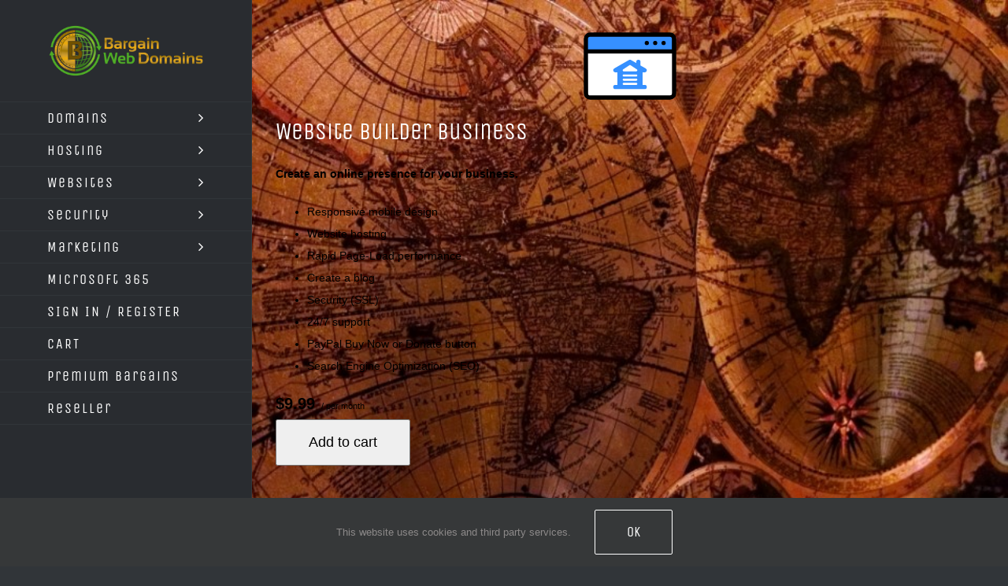

--- FILE ---
content_type: text/javascript; charset=utf-8
request_url: https://gui.secureserver.net/pcjson/standardheaderfooter/?plid=463953&currencyType=USD&callback=jQuery3710990556379900617_1768605993269&plid=463953&_=1768605993270
body_size: 366
content:
/**/ typeof jQuery3710990556379900617_1768605993269 === 'function' && jQuery3710990556379900617_1768605993269({"name":"","lastname":null,"status":"public","pricetypes":[],"shopperid":"","carttotal":0,"renewtotal":0,"supportphone":{"hours":"24/7","number":"(480) 624-2500"},"delegate":{"accountname":null,"shopperid":null,"privateLabelid":null,"firstname":null,"delegationtype":null},"info":""});